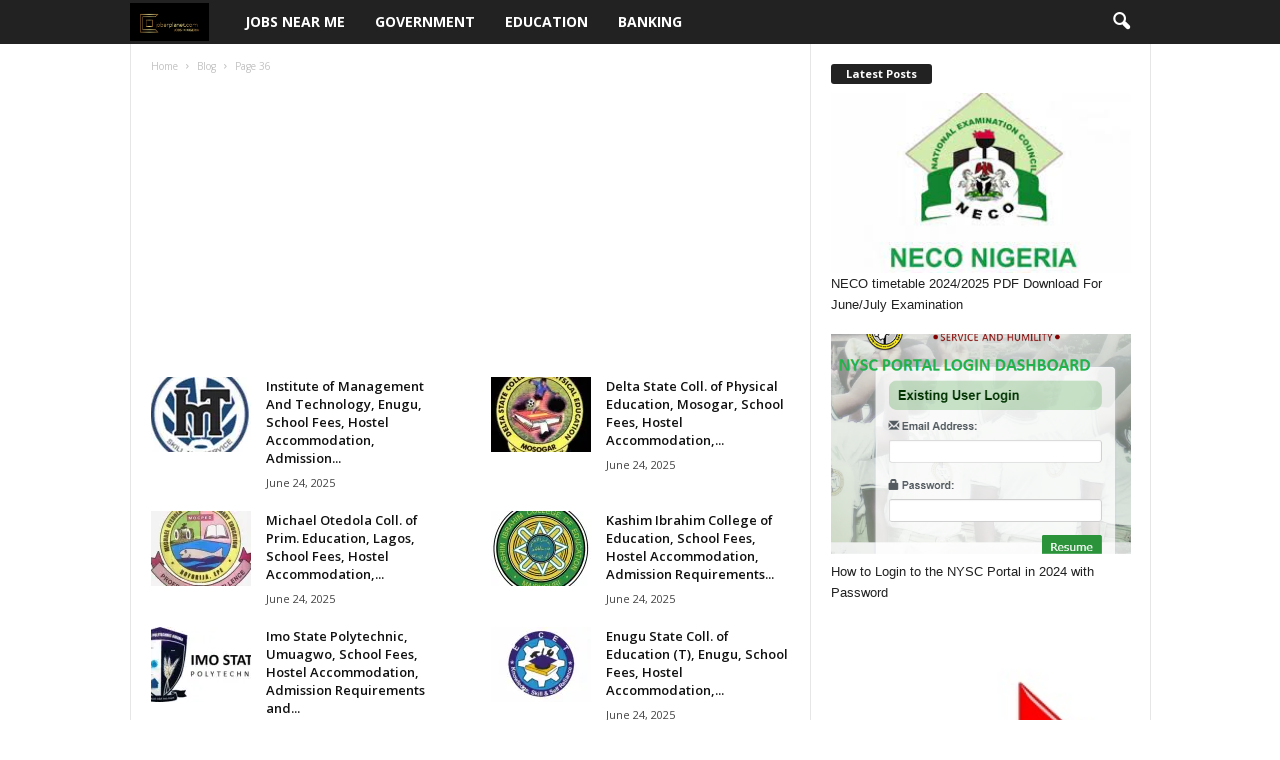

--- FILE ---
content_type: text/html; charset=utf-8
request_url: https://www.google.com/recaptcha/api2/aframe
body_size: 268
content:
<!DOCTYPE HTML><html><head><meta http-equiv="content-type" content="text/html; charset=UTF-8"></head><body><script nonce="Seo3RRBXpgiZ28rVmkkBJw">/** Anti-fraud and anti-abuse applications only. See google.com/recaptcha */ try{var clients={'sodar':'https://pagead2.googlesyndication.com/pagead/sodar?'};window.addEventListener("message",function(a){try{if(a.source===window.parent){var b=JSON.parse(a.data);var c=clients[b['id']];if(c){var d=document.createElement('img');d.src=c+b['params']+'&rc='+(localStorage.getItem("rc::a")?sessionStorage.getItem("rc::b"):"");window.document.body.appendChild(d);sessionStorage.setItem("rc::e",parseInt(sessionStorage.getItem("rc::e")||0)+1);localStorage.setItem("rc::h",'1769412614088');}}}catch(b){}});window.parent.postMessage("_grecaptcha_ready", "*");}catch(b){}</script></body></html>